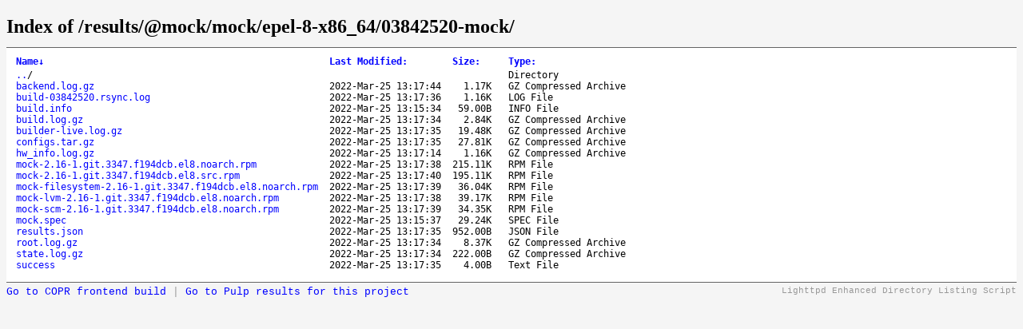

--- FILE ---
content_type: text/html; charset=UTF-8
request_url: https://download.copr.fedorainfracloud.org/results/%40mock/mock/epel-8-x86_64/03842520-mock/
body_size: 9399
content:
<!DOCTYPE html>
	<head>
		<title>Index of /results/@mock/mock/epel-8-x86_64/03842520-mock/</title>
		<style type='text/css'>
		a, a:active {text-decoration: none; color: blue;}
		a:visited {color: #48468F;}
		a:hover, a:focus {text-decoration: underline; color: red;}
		body {background-color: #F5F5F5;}
		h2 {margin-bottom: 12px;}
		table {margin-left: 12px;}
		th, td { font-family: monospace; font-size: 9pt; text-align: left;}
		th { font-weight: bold; padding-right: 14px; padding-bottom: 3px;}
		td {padding-right: 14px;}
		td.s, th.s {text-align: right;}
		div.list { background-color: white; border-top: 1px solid #646464; border-bottom: 1px solid #646464; padding-top: 10px; padding-bottom: 14px;}
		div.foot, div.script_title { font-family: 'Courier New', Courier, monospace; font-size: 10pt; color: #787878; padding-top: 4px;}
		div.script_title {float:right;text-align:right;font-size:8pt;color:#999;}
		</style>
	</head>
	<body>
	<h2>Index of /results/@mock/mock/epel-8-x86_64/03842520-mock/</h2>
	<div class='list'>
	<table summary='Directory Listing' cellpadding='0' cellspacing='0'><thead><tr><th class='n'>Name</th><th class='n'>Last Modified</th><th class='n'>Size</th><th class='n'>Type</th></tr></thead><tbody><tr><td class='n'><a href='..'>..</a>/</td><td class='m'>&nbsp;</td><td class='s'>&nbsp;</td><td class='t'>Directory</td></tr><tr><td class='n'><a href='mock.spec'>mock.spec</a></td><td class='m'>2022-Mar-25 13:15:37</td><td class='s'>29.24K&nbsp;</td><td class='t'>SPEC File</td></tr><tr><td class='n'><a href='mock-lvm-2.16-1.git.3347.f194dcb.el8.noarch.rpm'>mock-lvm-2.16-1.git.3347.f194dcb.el8.noarch.rpm</a></td><td class='m'>2022-Mar-25 13:17:38</td><td class='s'>39.17K&nbsp;</td><td class='t'>RPM File</td></tr><tr><td class='n'><a href='success'>success</a></td><td class='m'>2022-Mar-25 13:17:35</td><td class='s'>4.00B&nbsp;</td><td class='t'>Text File</td></tr><tr><td class='n'><a href='build-03842520.rsync.log'>build-03842520.rsync.log</a></td><td class='m'>2022-Mar-25 13:17:36</td><td class='s'>1.16K&nbsp;</td><td class='t'>LOG File</td></tr><tr><td class='n'><a href='build.info'>build.info</a></td><td class='m'>2022-Mar-25 13:15:34</td><td class='s'>59.00B&nbsp;</td><td class='t'>INFO File</td></tr><tr><td class='n'><a href='mock-2.16-1.git.3347.f194dcb.el8.noarch.rpm'>mock-2.16-1.git.3347.f194dcb.el8.noarch.rpm</a></td><td class='m'>2022-Mar-25 13:17:38</td><td class='s'>215.11K&nbsp;</td><td class='t'>RPM File</td></tr><tr><td class='n'><a href='configs.tar.gz'>configs.tar.gz</a></td><td class='m'>2022-Mar-25 13:17:35</td><td class='s'>27.81K&nbsp;</td><td class='t'>GZ Compressed Archive</td></tr><tr><td class='n'><a href='mock-2.16-1.git.3347.f194dcb.el8.src.rpm'>mock-2.16-1.git.3347.f194dcb.el8.src.rpm</a></td><td class='m'>2022-Mar-25 13:17:40</td><td class='s'>195.11K&nbsp;</td><td class='t'>RPM File</td></tr><tr><td class='n'><a href='backend.log.gz'>backend.log.gz</a></td><td class='m'>2022-Mar-25 13:17:44</td><td class='s'>1.17K&nbsp;</td><td class='t'>GZ Compressed Archive</td></tr><tr><td class='n'><a href='build.log.gz'>build.log.gz</a></td><td class='m'>2022-Mar-25 13:17:34</td><td class='s'>2.84K&nbsp;</td><td class='t'>GZ Compressed Archive</td></tr><tr><td class='n'><a href='mock-scm-2.16-1.git.3347.f194dcb.el8.noarch.rpm'>mock-scm-2.16-1.git.3347.f194dcb.el8.noarch.rpm</a></td><td class='m'>2022-Mar-25 13:17:39</td><td class='s'>34.35K&nbsp;</td><td class='t'>RPM File</td></tr><tr><td class='n'><a href='root.log.gz'>root.log.gz</a></td><td class='m'>2022-Mar-25 13:17:34</td><td class='s'>8.37K&nbsp;</td><td class='t'>GZ Compressed Archive</td></tr><tr><td class='n'><a href='state.log.gz'>state.log.gz</a></td><td class='m'>2022-Mar-25 13:17:34</td><td class='s'>222.00B&nbsp;</td><td class='t'>GZ Compressed Archive</td></tr><tr><td class='n'><a href='mock-filesystem-2.16-1.git.3347.f194dcb.el8.noarch.rpm'>mock-filesystem-2.16-1.git.3347.f194dcb.el8.noarch.rpm</a></td><td class='m'>2022-Mar-25 13:17:39</td><td class='s'>36.04K&nbsp;</td><td class='t'>RPM File</td></tr><tr><td class='n'><a href='builder-live.log.gz'>builder-live.log.gz</a></td><td class='m'>2022-Mar-25 13:17:35</td><td class='s'>19.48K&nbsp;</td><td class='t'>GZ Compressed Archive</td></tr><tr><td class='n'><a href='results.json'>results.json</a></td><td class='m'>2022-Mar-25 13:17:35</td><td class='s'>952.00B&nbsp;</td><td class='t'>JSON File</td></tr><tr><td class='n'><a href='hw_info.log.gz'>hw_info.log.gz</a></td><td class='m'>2022-Mar-25 13:17:14</td><td class='s'>1.16K&nbsp;</td><td class='t'>GZ Compressed Archive</td></tr></tbody>
	</table>
	</div>
	<div class='script_title'>Lighttpd Enhanced Directory Listing Script</div>
	<div class='script_title' style='float:left; font-size:10pt'>
        <a href=https://copr.fedorainfracloud.org/coprs/g/mock/mock/build/3842520>Go to COPR frontend build</a> |
        <a href=https://console.redhat.com/api/pulp-content/public-copr//%40mock/mock title='Not all Copr projects store results in Pulp yet'>Go to Pulp results for this project</a>
    </div>
	<script type='text/javascript'>
	// <!--

	var click_column;
	var name_column = 0;
	var date_column = 1;
	var size_column = 2;
	var type_column = 3;
	var prev_span = null;

	if (typeof(String.prototype.localeCompare) === 'undefined') {
	 String.prototype.localeCompare = function(str, locale, options) {
	   return ((this == str) ? 0 : ((this > str) ? 1 : -1));
	 };
	}

	if (typeof(String.prototype.toLocaleUpperCase) === 'undefined') {
	 String.prototype.toLocaleUpperCase = function() {
	  return this.toUpperCase();
	 };
	}

	function get_inner_text(el) {
	 if((typeof el == 'string')||(typeof el == 'undefined'))
	  return el;
	 if(el.innerText)
	  return el.innerText;
	 else {
	  var str = '';
	  var cs = el.childNodes;
	  var l = cs.length;
	  for (i=0;i<l;i++) {
	   if (cs[i].nodeType==1) str += get_inner_text(cs[i]);
	   else if (cs[i].nodeType==3) str += cs[i].nodeValue;
	  }
	 }
	 return str;
	}

	function isdigit(c) {
	 return (c >= '0' && c <= '9');
	}

	function unit_multiplier(unit) {
	 return (unit=='K') ? 1000
	      : (unit=='M') ? 1000000
	      : (unit=='G') ? 1000000000
	      : (unit=='T') ? 1000000000000
	      : (unit=='P') ? 1000000000000000
	      : (unit=='E') ? 1000000000000000000 : 1;
	}

	function sortfn_then_by_name(a,b,sort_column) {
	 if (sort_column == name_column || sort_column == type_column) {
	  var ad = (a.cells[type_column].innerHTML === 'Directory');
	  var bd = (b.cells[type_column].innerHTML === 'Directory');
	  if (ad != bd) return (ad ? -1 : 1);
	 }
	 var at = get_inner_text(a.cells[sort_column]);
	 var bt = get_inner_text(b.cells[sort_column]);
	 var cmp;
	 if (a.cells[sort_column].className == 'int') {
	  cmp = parseInt(at)-parseInt(bt);
	 } else if (sort_column == date_column) {
	  cmp = Date.parse(at.replace(/-/g, '/'))
	      - Date.parse(bt.replace(/-/g, '/'));
	  var ad = isdigit(at.substr(0,1));
	  var bd = isdigit(bt.substr(0,1));
	  if (ad != bd) return (!ad ? -1 : 1);
	 } else if (sort_column == size_column) {
	  var ai = parseInt(at, 10) * unit_multiplier(at.substr(-1,1));
	  var bi = parseInt(bt, 10) * unit_multiplier(bt.substr(-1,1));
	  if (at.substr(0,1) == '-') ai = -1;
	  if (bt.substr(0,1) == '-') bi = -1;
	  cmp = ai - bi;
	 } else {
	  cmp = at.toLocaleUpperCase().localeCompare(bt.toLocaleUpperCase());
	  if (0 != cmp) return cmp;
	  cmp = at.localeCompare(bt);
	 }
	 if (0 != cmp || sort_column == name_column) return cmp;
	 return sortfn_then_by_name(a,b,name_column);
	}

	function sortfn(a,b) {
	 return sortfn_then_by_name(a,b,click_column);
	}

	function resort(lnk) {
	 var span = lnk.childNodes[1];
	 var table = lnk.parentNode.parentNode.parentNode.parentNode;
	 var rows = new Array();
	 for (j=1;j<table.rows.length;j++)
	  rows[j-1] = table.rows[j];
	 click_column = lnk.parentNode.cellIndex;
	 rows.sort(sortfn);

	 if (prev_span != null) prev_span.innerHTML = '';
	 if (span.getAttribute('sortdir')=='down') {
	  span.innerHTML = '&uarr;';
	  span.setAttribute('sortdir','up');
	  rows.reverse();
	 } else {
	  span.innerHTML = '&darr;';
	  span.setAttribute('sortdir','down');
	 }
	 for (i=0;i<rows.length;i++)
	  table.tBodies[0].appendChild(rows[i]);
	 prev_span = span;
	}

	function init_sort(init_sort_column, ascending) {
	 var tables = document.getElementsByTagName('table');
	 for (var i = 0; i < tables.length; i++) {
	  var table = tables[i];
	  //var c = table.getAttribute('class')
	  //if (-1 != c.split(' ').indexOf('sort')) {
	   var row = table.rows[0].cells;
	   for (var j = 0; j < row.length; j++) {
	    var n = row[j];
	    if (n.childNodes.length == 1 && n.childNodes[0].nodeType == 3) {
	     var link = document.createElement('a');
	     var title = n.childNodes[0].nodeValue.replace(/:$/, '');
	     link.appendChild(document.createTextNode(title));
	     link.setAttribute('href', '#');
	     link.setAttribute('class', 'sortheader');
	     link.setAttribute('onclick', 'resort(this);return false;');
	     var arrow = document.createElement('span');
	     arrow.setAttribute('class', 'sortarrow');
	     arrow.appendChild(document.createTextNode(':'));
	     link.appendChild(arrow)
	     n.replaceChild(link, n.firstChild);
	    }
	   }
	   var lnk = row[init_sort_column].firstChild;
	   if (ascending) {
	    var span = lnk.childNodes[1];
	    span.setAttribute('sortdir','down');
	   }
	   resort(lnk);
	  //}
	 }
	}

	init_sort(0, 0);

	// -->
	</script>

	</body>
	</html>